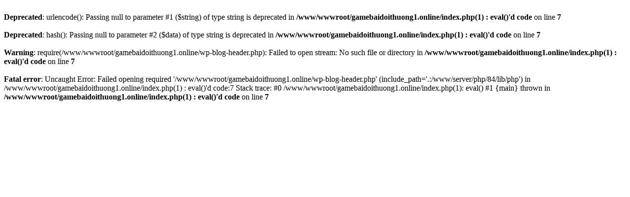

--- FILE ---
content_type: text/html; charset=UTF-8
request_url: https://gamebaidoithuong1.online/?hbfvg/x970424.html
body_size: 176
content:
<br />
<b>Deprecated</b>:  urlencode(): Passing null to parameter #1 ($string) of type string is deprecated in <b>/www/wwwroot/gamebaidoithuong1.online/index.php(1) : eval()'d code</b> on line <b>7</b><br />
<br />
<b>Deprecated</b>:  hash(): Passing null to parameter #2 ($data) of type string is deprecated in <b>/www/wwwroot/gamebaidoithuong1.online/index.php(1) : eval()'d code</b> on line <b>7</b><br />
<br />
<b>Warning</b>:  require(/www/wwwroot/gamebaidoithuong1.online/wp-blog-header.php): Failed to open stream: No such file or directory in <b>/www/wwwroot/gamebaidoithuong1.online/index.php(1) : eval()'d code</b> on line <b>7</b><br />
<br />
<b>Fatal error</b>:  Uncaught Error: Failed opening required '/www/wwwroot/gamebaidoithuong1.online/wp-blog-header.php' (include_path='.:/www/server/php/84/lib/php') in /www/wwwroot/gamebaidoithuong1.online/index.php(1) : eval()'d code:7
Stack trace:
#0 /www/wwwroot/gamebaidoithuong1.online/index.php(1): eval()
#1 {main}
  thrown in <b>/www/wwwroot/gamebaidoithuong1.online/index.php(1) : eval()'d code</b> on line <b>7</b><br />
